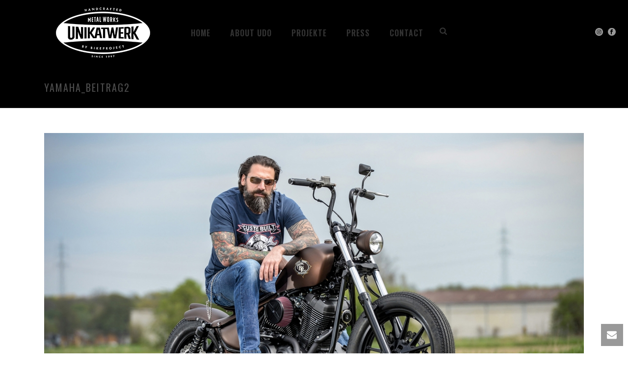

--- FILE ---
content_type: text/html; charset=UTF-8
request_url: https://bike-project.de/portfolio-posts/yamaha-xv950/yamaha_beitrag2/
body_size: 15261
content:
<!DOCTYPE html>
<html lang="de-CH"
	prefix="og: https://ogp.me/ns#"  >
<head>
		<meta charset="UTF-8" /><meta name="viewport" content="width=device-width, initial-scale=1.0, minimum-scale=1.0, maximum-scale=1.0, user-scalable=0" /><meta http-equiv="X-UA-Compatible" content="IE=edge,chrome=1" /><meta name="format-detection" content="telephone=no"><title>yamaha_beitrag2 | Bike Project | Unikat Werk</title>
<script type="text/javascript">var ajaxurl = "https://bike-project.de/wp-admin/admin-ajax.php";</script>
		<!-- All in One SEO 4.0.18 -->
		<meta property="og:site_name" content="Bike Project | Unikat Werk | Home of Independent Custom Bikes" />
		<meta property="og:type" content="article" />
		<meta property="og:title" content="yamaha_beitrag2 | Bike Project | Unikat Werk" />
		<meta property="article:published_time" content="2020-02-26T10:46:38Z" />
		<meta property="article:modified_time" content="2020-02-26T10:46:38Z" />
		<meta property="twitter:card" content="summary" />
		<meta property="twitter:domain" content="bike-project.de" />
		<meta property="twitter:title" content="yamaha_beitrag2 | Bike Project | Unikat Werk" />
		<script type="application/ld+json" class="aioseo-schema">
			{"@context":"https:\/\/schema.org","@graph":[{"@type":"WebSite","@id":"https:\/\/bike-project.de\/#website","url":"https:\/\/bike-project.de\/","name":"Bike Project | Unikat Werk","description":"Home of Independent Custom Bikes","publisher":{"@id":"https:\/\/bike-project.de\/#organization"}},{"@type":"Organization","@id":"https:\/\/bike-project.de\/#organization","name":"Bike Project | Unikat Werk","url":"https:\/\/bike-project.de\/"},{"@type":"BreadcrumbList","@id":"https:\/\/bike-project.de\/portfolio-posts\/yamaha-xv950\/yamaha_beitrag2\/#breadcrumblist","itemListElement":[{"@type":"ListItem","@id":"https:\/\/bike-project.de\/#listItem","position":"1","item":{"@id":"https:\/\/bike-project.de\/#item","name":"Home","description":"Unikat-Werk Unikatwerk Bike-Project BikeProject Udo Kohse Handarbeit Custombike traditionelle Blecharbeiten Karosseriebau Harley Davidson Umbauten Harleyumbau Motorrad Motorr\u00e4der Einzelst\u00fcck Luxus Motorradumbau Dyna Handmade Motorcycle Hotrod Hot Rod Customcar Chopper Bobber Caferacer Shovel Shovelracer Pan Panhead Evo Twincam Tank bauen Blechtank Dengeln Rahmen bauen Tankanfertigung Bodenblech Sicken Blech umformen Sonderanfertigung Einzelanfertigung one man show Nauheim Frankfurt Gro\u00df Gerau Motorr\u00e4der Rhein Main","url":"https:\/\/bike-project.de\/"},"nextItem":"https:\/\/bike-project.de\/portfolio-posts\/yamaha-xv950\/yamaha_beitrag2\/#listItem"},{"@type":"ListItem","@id":"https:\/\/bike-project.de\/portfolio-posts\/yamaha-xv950\/yamaha_beitrag2\/#listItem","position":"2","item":{"@id":"https:\/\/bike-project.de\/portfolio-posts\/yamaha-xv950\/yamaha_beitrag2\/#item","name":"yamaha_beitrag2","url":"https:\/\/bike-project.de\/portfolio-posts\/yamaha-xv950\/yamaha_beitrag2\/"},"previousItem":"https:\/\/bike-project.de\/#listItem"}]},{"@type":"Person","@id":"https:\/\/bike-project.de\/author\/infobike-project-com\/#author","url":"https:\/\/bike-project.de\/author\/infobike-project-com\/","name":"info@bike-project.com","image":{"@type":"ImageObject","@id":"https:\/\/bike-project.de\/portfolio-posts\/yamaha-xv950\/yamaha_beitrag2\/#authorImage","url":"https:\/\/secure.gravatar.com\/avatar\/e212c86941f87fac3366a1cce6ae16e2?s=96&d=mm&r=g","width":"96","height":"96","caption":"info@bike-project.com"}},{"@type":"ItemPage","@id":"https:\/\/bike-project.de\/portfolio-posts\/yamaha-xv950\/yamaha_beitrag2\/#itempage","url":"https:\/\/bike-project.de\/portfolio-posts\/yamaha-xv950\/yamaha_beitrag2\/","name":"yamaha_beitrag2 | Bike Project | Unikat Werk","inLanguage":"de-CH","isPartOf":{"@id":"https:\/\/bike-project.de\/#website"},"breadcrumb":{"@id":"https:\/\/bike-project.de\/portfolio-posts\/yamaha-xv950\/yamaha_beitrag2\/#breadcrumblist"},"author":"https:\/\/bike-project.de\/portfolio-posts\/yamaha-xv950\/yamaha_beitrag2\/#author","creator":"https:\/\/bike-project.de\/portfolio-posts\/yamaha-xv950\/yamaha_beitrag2\/#author","datePublished":"2020-02-26T10:46:38+00:00","dateModified":"2020-02-26T10:46:38+00:00"}]}
		</script>
		<!-- All in One SEO -->


		<style id="critical-path-css" type="text/css">
			body,html{width:100%;height:100%;margin:0;padding:0}.page-preloader{top:0;left:0;z-index:999;position:fixed;height:100%;width:100%;text-align:center}.preloader-preview-area{animation-delay:-.2s;top:50%;-ms-transform:translateY(100%);transform:translateY(100%);margin-top:10px;max-height:calc(50% - 20px);opacity:1;width:100%;text-align:center;position:absolute}.preloader-logo{max-width:90%;top:50%;-ms-transform:translateY(-100%);transform:translateY(-100%);margin:-10px auto 0 auto;max-height:calc(50% - 20px);opacity:1;position:relative}.ball-pulse>div{width:15px;height:15px;border-radius:100%;margin:2px;animation-fill-mode:both;display:inline-block;animation:ball-pulse .75s infinite cubic-bezier(.2,.68,.18,1.08)}.ball-pulse>div:nth-child(1){animation-delay:-.36s}.ball-pulse>div:nth-child(2){animation-delay:-.24s}.ball-pulse>div:nth-child(3){animation-delay:-.12s}@keyframes ball-pulse{0%{transform:scale(1);opacity:1}45%{transform:scale(.1);opacity:.7}80%{transform:scale(1);opacity:1}}.ball-clip-rotate-pulse{position:relative;-ms-transform:translateY(-15px) translateX(-10px);transform:translateY(-15px) translateX(-10px);display:inline-block}.ball-clip-rotate-pulse>div{animation-fill-mode:both;position:absolute;top:0;left:0;border-radius:100%}.ball-clip-rotate-pulse>div:first-child{height:36px;width:36px;top:7px;left:-7px;animation:ball-clip-rotate-pulse-scale 1s 0s cubic-bezier(.09,.57,.49,.9) infinite}.ball-clip-rotate-pulse>div:last-child{position:absolute;width:50px;height:50px;left:-16px;top:-2px;background:0 0;border:2px solid;animation:ball-clip-rotate-pulse-rotate 1s 0s cubic-bezier(.09,.57,.49,.9) infinite;animation-duration:1s}@keyframes ball-clip-rotate-pulse-rotate{0%{transform:rotate(0) scale(1)}50%{transform:rotate(180deg) scale(.6)}100%{transform:rotate(360deg) scale(1)}}@keyframes ball-clip-rotate-pulse-scale{30%{transform:scale(.3)}100%{transform:scale(1)}}@keyframes square-spin{25%{transform:perspective(100px) rotateX(180deg) rotateY(0)}50%{transform:perspective(100px) rotateX(180deg) rotateY(180deg)}75%{transform:perspective(100px) rotateX(0) rotateY(180deg)}100%{transform:perspective(100px) rotateX(0) rotateY(0)}}.square-spin{display:inline-block}.square-spin>div{animation-fill-mode:both;width:50px;height:50px;animation:square-spin 3s 0s cubic-bezier(.09,.57,.49,.9) infinite}.cube-transition{position:relative;-ms-transform:translate(-25px,-25px);transform:translate(-25px,-25px);display:inline-block}.cube-transition>div{animation-fill-mode:both;width:15px;height:15px;position:absolute;top:-5px;left:-5px;animation:cube-transition 1.6s 0s infinite ease-in-out}.cube-transition>div:last-child{animation-delay:-.8s}@keyframes cube-transition{25%{transform:translateX(50px) scale(.5) rotate(-90deg)}50%{transform:translate(50px,50px) rotate(-180deg)}75%{transform:translateY(50px) scale(.5) rotate(-270deg)}100%{transform:rotate(-360deg)}}.ball-scale>div{border-radius:100%;margin:2px;animation-fill-mode:both;display:inline-block;height:60px;width:60px;animation:ball-scale 1s 0s ease-in-out infinite}@keyframes ball-scale{0%{transform:scale(0)}100%{transform:scale(1);opacity:0}}.line-scale>div{animation-fill-mode:both;display:inline-block;width:5px;height:50px;border-radius:2px;margin:2px}.line-scale>div:nth-child(1){animation:line-scale 1s -.5s infinite cubic-bezier(.2,.68,.18,1.08)}.line-scale>div:nth-child(2){animation:line-scale 1s -.4s infinite cubic-bezier(.2,.68,.18,1.08)}.line-scale>div:nth-child(3){animation:line-scale 1s -.3s infinite cubic-bezier(.2,.68,.18,1.08)}.line-scale>div:nth-child(4){animation:line-scale 1s -.2s infinite cubic-bezier(.2,.68,.18,1.08)}.line-scale>div:nth-child(5){animation:line-scale 1s -.1s infinite cubic-bezier(.2,.68,.18,1.08)}@keyframes line-scale{0%{transform:scaley(1)}50%{transform:scaley(.4)}100%{transform:scaley(1)}}.ball-scale-multiple{position:relative;-ms-transform:translateY(30px);transform:translateY(30px);display:inline-block}.ball-scale-multiple>div{border-radius:100%;animation-fill-mode:both;margin:2px;position:absolute;left:-30px;top:0;opacity:0;margin:0;width:50px;height:50px;animation:ball-scale-multiple 1s 0s linear infinite}.ball-scale-multiple>div:nth-child(2){animation-delay:-.2s}.ball-scale-multiple>div:nth-child(3){animation-delay:-.2s}@keyframes ball-scale-multiple{0%{transform:scale(0);opacity:0}5%{opacity:1}100%{transform:scale(1);opacity:0}}.ball-pulse-sync{display:inline-block}.ball-pulse-sync>div{width:15px;height:15px;border-radius:100%;margin:2px;animation-fill-mode:both;display:inline-block}.ball-pulse-sync>div:nth-child(1){animation:ball-pulse-sync .6s -.21s infinite ease-in-out}.ball-pulse-sync>div:nth-child(2){animation:ball-pulse-sync .6s -.14s infinite ease-in-out}.ball-pulse-sync>div:nth-child(3){animation:ball-pulse-sync .6s -70ms infinite ease-in-out}@keyframes ball-pulse-sync{33%{transform:translateY(10px)}66%{transform:translateY(-10px)}100%{transform:translateY(0)}}.transparent-circle{display:inline-block;border-top:.5em solid rgba(255,255,255,.2);border-right:.5em solid rgba(255,255,255,.2);border-bottom:.5em solid rgba(255,255,255,.2);border-left:.5em solid #fff;transform:translateZ(0);animation:transparent-circle 1.1s infinite linear;width:50px;height:50px;border-radius:50%}.transparent-circle:after{border-radius:50%;width:10em;height:10em}@keyframes transparent-circle{0%{transform:rotate(0)}100%{transform:rotate(360deg)}}.ball-spin-fade-loader{position:relative;top:-10px;left:-10px;display:inline-block}.ball-spin-fade-loader>div{width:15px;height:15px;border-radius:100%;margin:2px;animation-fill-mode:both;position:absolute;animation:ball-spin-fade-loader 1s infinite linear}.ball-spin-fade-loader>div:nth-child(1){top:25px;left:0;animation-delay:-.84s;-webkit-animation-delay:-.84s}.ball-spin-fade-loader>div:nth-child(2){top:17.05px;left:17.05px;animation-delay:-.72s;-webkit-animation-delay:-.72s}.ball-spin-fade-loader>div:nth-child(3){top:0;left:25px;animation-delay:-.6s;-webkit-animation-delay:-.6s}.ball-spin-fade-loader>div:nth-child(4){top:-17.05px;left:17.05px;animation-delay:-.48s;-webkit-animation-delay:-.48s}.ball-spin-fade-loader>div:nth-child(5){top:-25px;left:0;animation-delay:-.36s;-webkit-animation-delay:-.36s}.ball-spin-fade-loader>div:nth-child(6){top:-17.05px;left:-17.05px;animation-delay:-.24s;-webkit-animation-delay:-.24s}.ball-spin-fade-loader>div:nth-child(7){top:0;left:-25px;animation-delay:-.12s;-webkit-animation-delay:-.12s}.ball-spin-fade-loader>div:nth-child(8){top:17.05px;left:-17.05px;animation-delay:0s;-webkit-animation-delay:0s}@keyframes ball-spin-fade-loader{50%{opacity:.3;transform:scale(.4)}100%{opacity:1;transform:scale(1)}}		</style>

		<link rel='dns-prefetch' href='//s.w.org' />
<link rel="alternate" type="application/rss+xml" title="Bike Project | Unikat Werk &raquo; Feed" href="https://bike-project.de/feed/" />
<link rel="alternate" type="application/rss+xml" title="Bike Project | Unikat Werk &raquo; Kommentar-Feed" href="https://bike-project.de/comments/feed/" />

<link rel="shortcut icon" href="https://demos.artbees.net/jupiter5/dialis/wp-content/uploads/sites/97/2016/03/favicon.png"  />
<link rel="alternate" type="application/rss+xml" title="Bike Project | Unikat Werk &raquo; yamaha_beitrag2 Kommentar-Feed" href="https://bike-project.de/portfolio-posts/yamaha-xv950/yamaha_beitrag2/feed/" />
<script type="text/javascript">window.abb = {};php = {};window.PHP = {};PHP.ajax = "https://bike-project.de/wp-admin/admin-ajax.php";PHP.wp_p_id = "10207";var mk_header_parallax, mk_banner_parallax, mk_page_parallax, mk_footer_parallax, mk_body_parallax;var mk_images_dir = "https://bike-project.de/wp-content/themes/jupiter/assets/images",mk_theme_js_path = "https://bike-project.de/wp-content/themes/jupiter/assets/js",mk_theme_dir = "https://bike-project.de/wp-content/themes/jupiter",mk_captcha_placeholder = "Enter Captcha",mk_captcha_invalid_txt = "Invalid. Try again.",mk_captcha_correct_txt = "Captcha correct.",mk_responsive_nav_width = 1140,mk_vertical_header_back = "Back",mk_vertical_header_anim = "1",mk_check_rtl = true,mk_grid_width = 1140,mk_ajax_search_option = "fullscreen_search",mk_preloader_bg_color = "#0d0b13",mk_accent_color = "#0d0b13",mk_go_to_top =  "true",mk_smooth_scroll =  "true",mk_preloader_bar_color = "#0d0b13",mk_preloader_logo = "https://bike-project.de/wp-content/uploads/2022/08/bp-logo-1_neu.png";var mk_header_parallax = false,mk_banner_parallax = false,mk_footer_parallax = false,mk_body_parallax = false,mk_no_more_posts = "No More Posts",mk_typekit_id   = "",mk_google_fonts = ["Oswald:100italic,200italic,300italic,400italic,500italic,600italic,700italic,800italic,900italic,100,200,300,400,500,600,700,800,900","Playfair Display:100italic,200italic,300italic,400italic,500italic,600italic,700italic,800italic,900italic,100,200,300,400,500,600,700,800,900"],mk_global_lazyload = true;</script><link rel='stylesheet' id='dashicons-css'  href='https://bike-project.de/wp-includes/css/dashicons.min.css?ver=5.6.16' type='text/css' media='all' />
<link rel='stylesheet' id='menu-icons-extra-css'  href='https://bike-project.de/wp-content/plugins/menu-icons/css/extra.min.css?ver=0.12.5' type='text/css' media='all' />
<link rel='stylesheet' id='wp-block-library-css'  href='https://bike-project.de/wp-includes/css/dist/block-library/style.min.css?ver=5.6.16' type='text/css' media='all' />
<link rel='stylesheet' id='wp-block-library-theme-css'  href='https://bike-project.de/wp-includes/css/dist/block-library/theme.min.css?ver=5.6.16' type='text/css' media='all' />
<link rel='stylesheet' id='contact-form-7-css'  href='https://bike-project.de/wp-content/plugins/contact-form-7/includes/css/styles.css?ver=5.3.2' type='text/css' media='all' />
<link rel='stylesheet' id='rs-plugin-settings-css'  href='https://bike-project.de/wp-content/plugins/revslider/public/assets/css/rs6.css?ver=6.3.6' type='text/css' media='all' />
<style id='rs-plugin-settings-inline-css' type='text/css'>
#rs-demo-id {}
</style>
<link rel='stylesheet' id='theme-styles-css'  href='https://bike-project.de/wp-content/themes/jupiter/assets/stylesheet/min/full-styles.6.8.0.css?ver=1612786603' type='text/css' media='all' />
<style id='theme-styles-inline-css' type='text/css'>

			#wpadminbar {
				-webkit-backface-visibility: hidden;
				backface-visibility: hidden;
				-webkit-perspective: 1000;
				-ms-perspective: 1000;
				perspective: 1000;
				-webkit-transform: translateZ(0px);
				-ms-transform: translateZ(0px);
				transform: translateZ(0px);
			}
			@media screen and (max-width: 600px) {
				#wpadminbar {
					position: fixed !important;
				}
			}
		
body { background-color:#fff; } .hb-custom-header #mk-page-introduce, .mk-header { background-color:#000000;background-size:cover;-webkit-background-size:cover;-moz-background-size:cover; } .hb-custom-header > div, .mk-header-bg { background-color:#000000; } .mk-classic-nav-bg { background-color:#000000; } .master-holder-bg { } #mk-footer { background-color:#0d0b13; } #mk-boxed-layout { -webkit-box-shadow:0 0 0px rgba(0, 0, 0, 0); -moz-box-shadow:0 0 0px rgba(0, 0, 0, 0); box-shadow:0 0 0px rgba(0, 0, 0, 0); } .mk-news-tab .mk-tabs-tabs .is-active a, .mk-fancy-title.pattern-style span, .mk-fancy-title.pattern-style.color-gradient span:after, .page-bg-color { background-color:; } .page-title { font-size:20px; color:#4d4d4d; text-transform:uppercase; font-weight:400; letter-spacing:2px; } .page-subtitle { font-size:14px; line-height:100%; color:#a3a3a3; font-size:14px; text-transform:none; } .mk-header { border-bottom:1px solid #ededed; } .header-style-1 .mk-header-padding-wrapper, .header-style-2 .mk-header-padding-wrapper, .header-style-3 .mk-header-padding-wrapper { padding-top:126px; } .mk-process-steps[max-width~="950px"] ul::before { display:none !important; } .mk-process-steps[max-width~="950px"] li { margin-bottom:30px !important; width:100% !important; text-align:center; } .mk-event-countdown-ul[max-width~="750px"] li { width:90%; display:block; margin:0 auto 15px; } body, .main-navigation-ul, .mk-vm-menuwrapper { font-family:Oswald } p, .mk-button { font-family:Playfair Display } @font-face { font-family:'star'; src:url('https://bike-project.de/wp-content/themes/jupiter/assets/stylesheet/fonts/star/font.eot'); src:url('https://bike-project.de/wp-content/themes/jupiter/assets/stylesheet/fonts/star/font.eot?#iefix') format('embedded-opentype'), url('https://bike-project.de/wp-content/themes/jupiter/assets/stylesheet/fonts/star/font.woff') format('woff'), url('https://bike-project.de/wp-content/themes/jupiter/assets/stylesheet/fonts/star/font.ttf') format('truetype'), url('https://bike-project.de/wp-content/themes/jupiter/assets/stylesheet/fonts/star/font.svg#star') format('svg'); font-weight:normal; font-style:normal; } @font-face { font-family:'WooCommerce'; src:url('https://bike-project.de/wp-content/themes/jupiter/assets/stylesheet/fonts/woocommerce/font.eot'); src:url('https://bike-project.de/wp-content/themes/jupiter/assets/stylesheet/fonts/woocommerce/font.eot?#iefix') format('embedded-opentype'), url('https://bike-project.de/wp-content/themes/jupiter/assets/stylesheet/fonts/woocommerce/font.woff') format('woff'), url('https://bike-project.de/wp-content/themes/jupiter/assets/stylesheet/fonts/woocommerce/font.ttf') format('truetype'), url('https://bike-project.de/wp-content/themes/jupiter/assets/stylesheet/fonts/woocommerce/font.svg#WooCommerce') format('svg'); font-weight:normal; font-style:normal; }.mk-employees.simple .team-thumbnail img { -webkit-filter:none!important; filter:grayscale(0%)!important; transition:all .3s; } @media handheld, only screen and (max-width:960px) { .mk-header { position:fixed !important; } body #theme-page .theme-page-wrapper .theme-content.no-padding { padding-top:90px !important; } } .bp_table { border-bottom:0px solid #000; } .mk-fancy-table.table-style2 td { padding:0px; border-bottom:0px solid #000; text-align:center; } .mk-fancy-table.table-style2 { border-bottom:0px solid #000; }
</style>
<link rel='stylesheet' id='mkhb-render-css'  href='https://bike-project.de/wp-content/themes/jupiter/header-builder/includes/assets/css/mkhb-render.css?ver=6.8.0' type='text/css' media='all' />
<link rel='stylesheet' id='mkhb-row-css'  href='https://bike-project.de/wp-content/themes/jupiter/header-builder/includes/assets/css/mkhb-row.css?ver=6.8.0' type='text/css' media='all' />
<link rel='stylesheet' id='mkhb-column-css'  href='https://bike-project.de/wp-content/themes/jupiter/header-builder/includes/assets/css/mkhb-column.css?ver=6.8.0' type='text/css' media='all' />
<link rel='stylesheet' id='theme-options-css'  href='https://bike-project.de/wp-content/uploads/mk_assets/theme-options-production-1768830954.css?ver=1768830685' type='text/css' media='all' />
<link rel='stylesheet' id='jupiter-donut-shortcodes-css'  href='https://bike-project.de/wp-content/plugins/jupiter-donut/assets/css/shortcodes-styles.min.css?ver=1.1.0' type='text/css' media='all' />
<script type='text/javascript' data-noptimize='' data-no-minify='' src='https://bike-project.de/wp-content/themes/jupiter/assets/js/plugins/wp-enqueue/min/webfontloader.js?ver=5.6.16' id='mk-webfontloader-js'></script>
<script type='text/javascript' id='mk-webfontloader-js-after'>
WebFontConfig = {
	timeout: 2000
}

if ( mk_typekit_id.length > 0 ) {
	WebFontConfig.typekit = {
		id: mk_typekit_id
	}
}

if ( mk_google_fonts.length > 0 ) {
	WebFontConfig.google = {
		families:  mk_google_fonts
	}
}

if ( (mk_google_fonts.length > 0 || mk_typekit_id.length > 0) && navigator.userAgent.indexOf("Speed Insights") == -1) {
	WebFont.load( WebFontConfig );
}
		
</script>
<script type='text/javascript' src='https://bike-project.de/wp-includes/js/jquery/jquery.min.js?ver=3.5.1' id='jquery-core-js'></script>
<script type='text/javascript' src='https://bike-project.de/wp-includes/js/jquery/jquery-migrate.min.js?ver=3.3.2' id='jquery-migrate-js'></script>
<script type='text/javascript' src='https://bike-project.de/wp-content/plugins/revslider/public/assets/js/rbtools.min.js?ver=6.3.6' id='tp-tools-js'></script>
<script type='text/javascript' src='https://bike-project.de/wp-content/plugins/revslider/public/assets/js/rs6.min.js?ver=6.3.6' id='revmin-js'></script>
<link rel="https://api.w.org/" href="https://bike-project.de/wp-json/" /><link rel="alternate" type="application/json" href="https://bike-project.de/wp-json/wp/v2/media/10207" /><link rel="EditURI" type="application/rsd+xml" title="RSD" href="https://bike-project.de/xmlrpc.php?rsd" />
<link rel="wlwmanifest" type="application/wlwmanifest+xml" href="https://bike-project.de/wp-includes/wlwmanifest.xml" /> 
<meta name="generator" content="WordPress 5.6.16" />
<link rel='shortlink' href='https://bike-project.de/?p=10207' />
<link rel="alternate" type="application/json+oembed" href="https://bike-project.de/wp-json/oembed/1.0/embed?url=https%3A%2F%2Fbike-project.de%2Fportfolio-posts%2Fyamaha-xv950%2Fyamaha_beitrag2%2F" />
<link rel="alternate" type="text/xml+oembed" href="https://bike-project.de/wp-json/oembed/1.0/embed?url=https%3A%2F%2Fbike-project.de%2Fportfolio-posts%2Fyamaha-xv950%2Fyamaha_beitrag2%2F&#038;format=xml" />
<meta itemprop="author" content="" /><meta itemprop="datePublished" content="26. Februar 2020" /><meta itemprop="dateModified" content="26. Februar 2020" /><meta itemprop="publisher" content="Bike Project | Unikat Werk" /><meta property="og:site_name" content="Bike Project | Unikat Werk"/><meta property="og:image" content="https://bike-project.de/wp-content/uploads/2019/12/yamaha_beitrag2.jpg"/><meta property="og:url" content="https://bike-project.de/portfolio-posts/yamaha-xv950/yamaha_beitrag2/"/><meta property="og:title" content="yamaha_beitrag2"/><meta property="og:description" content=""/><meta property="og:type" content="article"/><script> var isTest = false; </script><style type="text/css">.recentcomments a{display:inline !important;padding:0 !important;margin:0 !important;}</style><meta name="generator" content="Powered by WPBakery Page Builder - drag and drop page builder for WordPress."/>
<meta name="generator" content="Powered by Slider Revolution 6.3.6 - responsive, Mobile-Friendly Slider Plugin for WordPress with comfortable drag and drop interface." />
<script type="text/javascript">function setREVStartSize(e){
			//window.requestAnimationFrame(function() {				 
				window.RSIW = window.RSIW===undefined ? window.innerWidth : window.RSIW;	
				window.RSIH = window.RSIH===undefined ? window.innerHeight : window.RSIH;	
				try {								
					var pw = document.getElementById(e.c).parentNode.offsetWidth,
						newh;
					pw = pw===0 || isNaN(pw) ? window.RSIW : pw;
					e.tabw = e.tabw===undefined ? 0 : parseInt(e.tabw);
					e.thumbw = e.thumbw===undefined ? 0 : parseInt(e.thumbw);
					e.tabh = e.tabh===undefined ? 0 : parseInt(e.tabh);
					e.thumbh = e.thumbh===undefined ? 0 : parseInt(e.thumbh);
					e.tabhide = e.tabhide===undefined ? 0 : parseInt(e.tabhide);
					e.thumbhide = e.thumbhide===undefined ? 0 : parseInt(e.thumbhide);
					e.mh = e.mh===undefined || e.mh=="" || e.mh==="auto" ? 0 : parseInt(e.mh,0);		
					if(e.layout==="fullscreen" || e.l==="fullscreen") 						
						newh = Math.max(e.mh,window.RSIH);					
					else{					
						e.gw = Array.isArray(e.gw) ? e.gw : [e.gw];
						for (var i in e.rl) if (e.gw[i]===undefined || e.gw[i]===0) e.gw[i] = e.gw[i-1];					
						e.gh = e.el===undefined || e.el==="" || (Array.isArray(e.el) && e.el.length==0)? e.gh : e.el;
						e.gh = Array.isArray(e.gh) ? e.gh : [e.gh];
						for (var i in e.rl) if (e.gh[i]===undefined || e.gh[i]===0) e.gh[i] = e.gh[i-1];
											
						var nl = new Array(e.rl.length),
							ix = 0,						
							sl;					
						e.tabw = e.tabhide>=pw ? 0 : e.tabw;
						e.thumbw = e.thumbhide>=pw ? 0 : e.thumbw;
						e.tabh = e.tabhide>=pw ? 0 : e.tabh;
						e.thumbh = e.thumbhide>=pw ? 0 : e.thumbh;					
						for (var i in e.rl) nl[i] = e.rl[i]<window.RSIW ? 0 : e.rl[i];
						sl = nl[0];									
						for (var i in nl) if (sl>nl[i] && nl[i]>0) { sl = nl[i]; ix=i;}															
						var m = pw>(e.gw[ix]+e.tabw+e.thumbw) ? 1 : (pw-(e.tabw+e.thumbw)) / (e.gw[ix]);					
						newh =  (e.gh[ix] * m) + (e.tabh + e.thumbh);
					}				
					if(window.rs_init_css===undefined) window.rs_init_css = document.head.appendChild(document.createElement("style"));					
					document.getElementById(e.c).height = newh+"px";
					window.rs_init_css.innerHTML += "#"+e.c+"_wrapper { height: "+newh+"px }";				
				} catch(e){
					console.log("Failure at Presize of Slider:" + e)
				}					   
			//});
		  };</script>
<meta name="generator" content="Jupiter 6.8.0" /><noscript><style> .wpb_animate_when_almost_visible { opacity: 1; }</style></noscript>	</head>

<body class="attachment attachment-template-default single single-attachment postid-10207 attachmentid-10207 attachment-jpeg wpb-js-composer js-comp-ver-6.5.0 vc_responsive elementor-default elementor-kit-10699" itemscope="itemscope" itemtype="https://schema.org/WebPage"  data-adminbar="">
	<div class="mk-body-loader-overlay page-preloader" style="background-color:#0d0b13;"><img alt="Bike Project | Unikat Werk" class="preloader-logo" src="https://bike-project.de/wp-content/uploads/2022/08/bp-logo-1_neu.png" width="240" height="120" > <div class="preloader-preview-area">  <div class="ball-pulse">
                            <div style="background-color: #ffffff"></div>
                            <div style="background-color: #ffffff"></div>
                            <div style="background-color: #ffffff"></div>
                        </div>  </div></div>
	<!-- Target for scroll anchors to achieve native browser bahaviour + possible enhancements like smooth scrolling -->
	<div id="top-of-page"></div>

		<div id="mk-boxed-layout">

			<div id="mk-theme-container" >

				 
    <header data-height='125'
                data-sticky-height='90'
                data-responsive-height='90'
                data-transparent-skin=''
                data-header-style='1'
                data-sticky-style='fixed'
                data-sticky-offset='header' id="mk-header-1" class="mk-header header-style-1 header-align-center  toolbar-false menu-hover-1 sticky-style-fixed mk-background-stretch boxed-header " role="banner" itemscope="itemscope" itemtype="https://schema.org/WPHeader" >
                    <div class="mk-header-holder">
                                                <div class="mk-header-inner add-header-height">

                    <div class="mk-header-bg "></div>

                    
                                                <div class="mk-grid header-grid">
                    
                            <div class="mk-header-nav-container one-row-style menu-hover-style-1" role="navigation" itemscope="itemscope" itemtype="https://schema.org/SiteNavigationElement" >
                                <nav class="mk-main-navigation js-main-nav"><ul id="menu-main-menu" class="main-navigation-ul"><li id="menu-item-8637" class="menu-item menu-item-type-post_type menu-item-object-page menu-item-home no-mega-menu"><a class="menu-item-link js-smooth-scroll"  href="https://bike-project.de/">HOME</a></li>
<li id="menu-item-8431" class="menu-item menu-item-type-post_type menu-item-object-page has-mega-menu"><a class="menu-item-link js-smooth-scroll"  href="https://bike-project.de/about-udo/">ABOUT UDO</a></li>
<li id="menu-item-8703" class="menu-item menu-item-type-post_type menu-item-object-page no-mega-menu"><a class="menu-item-link js-smooth-scroll"  href="https://bike-project.de/projekte/">Projekte</a></li>
<li id="menu-item-8599" class="menu-item menu-item-type-post_type menu-item-object-page has-mega-menu"><a class="menu-item-link js-smooth-scroll"  href="https://bike-project.de/press/">PRESS</a></li>
<li id="menu-item-16" class="menu-item menu-item-type-post_type menu-item-object-page no-mega-menu"><a class="menu-item-link js-smooth-scroll"  href="https://bike-project.de/contact-me/">CONTACT</a></li>
</ul></nav>
	<div class="main-nav-side-search">
		<a class="mk-search-trigger add-header-height mk-fullscreen-trigger" href="#"><i class="mk-svg-icon-wrapper"><svg  class="mk-svg-icon" data-name="mk-icon-search" data-cacheid="icon-696e891f6b383" style=" height:16px; width: 14.857142857143px; "  xmlns="http://www.w3.org/2000/svg" viewBox="0 0 1664 1792"><path d="M1152 832q0-185-131.5-316.5t-316.5-131.5-316.5 131.5-131.5 316.5 131.5 316.5 316.5 131.5 316.5-131.5 131.5-316.5zm512 832q0 52-38 90t-90 38q-54 0-90-38l-343-342q-179 124-399 124-143 0-273.5-55.5t-225-150-150-225-55.5-273.5 55.5-273.5 150-225 225-150 273.5-55.5 273.5 55.5 225 150 150 225 55.5 273.5q0 220-124 399l343 343q37 37 37 90z"/></svg></i></a>
	</div>

                            </div>
                            
<div class="mk-nav-responsive-link">
    <div class="mk-css-icon-menu">
        <div class="mk-css-icon-menu-line-1"></div>
        <div class="mk-css-icon-menu-line-2"></div>
        <div class="mk-css-icon-menu-line-3"></div>
    </div>
</div>	<div class=" header-logo fit-logo-img add-header-height logo-is-responsive logo-has-sticky">
		<a href="https://bike-project.de/" title="Bike Project | Unikat Werk">

			<img class="mk-desktop-logo dark-logo "
				title="Home of Independent Custom Bikes"
				alt="Home of Independent Custom Bikes"
				src="https://bike-project.de/wp-content/uploads/2022/08/bp-logo-1_neu.png" />

							<img class="mk-desktop-logo light-logo "
					title="Home of Independent Custom Bikes"
					alt="Home of Independent Custom Bikes"
					src="https://bike-project.de/wp-content/uploads/2022/08/bp-logo-1_neu.png" />
			
							<img class="mk-resposnive-logo "
					title="Home of Independent Custom Bikes"
					alt="Home of Independent Custom Bikes"
					src="https://bike-project.de/wp-content/uploads/2022/08/bp-logo-1_neu.png" />
			
							<img class="mk-sticky-logo "
					title="Home of Independent Custom Bikes"
					alt="Home of Independent Custom Bikes"
					src="https://bike-project.de/wp-content/uploads/2022/08/bp-logo-1_neu.png" />
					</a>
	</div>

                                            </div>
                    
                    <div class="mk-header-right">
                        <div class="mk-header-social header-section"><ul><li><a class="instagram-hover " target="_blank" rel="noreferrer noopener" href="https://www.instagram.com/unikatwerk_bikeproject/"><svg  class="mk-svg-icon" data-name="mk-jupiter-icon-instagram" data-cacheid="icon-696e891f6b969" style=" height:16px; width: 16px; "  xmlns="http://www.w3.org/2000/svg" viewBox="0 0 512 512"><path d="M375.3,197.7L375.3,197.7c-0.6-11.5-2.2-20.4-5-27.1c-2.5-6.7-5.7-11.8-10.9-17c-5.9-5.5-10.5-8.4-16.9-10.9 c-4.1-1.8-11.3-4.3-27.1-5c-15.4-0.7-20.4-0.7-58.8-0.7s-43.4,0-58.8,0.7c-11.5,0.6-20.4,2.2-27,5c-6.7,2.5-11.8,5.7-17,10.9 c-5.5,5.9-8.4,10.5-10.9,16.9c-1.8,4.1-4.3,11.3-5,27.1c-0.7,15.4-0.7,20.4-0.7,58.8s0,43.4,0.7,58.8c0.4,14.3,2.9,22,5,27.1 c2.5,6.7,5.7,11.8,10.9,17c5.9,5.5,10.5,8.4,16.9,10.9c4.1,1.8,11.3,4.3,27.1,5c15.4,0.7,20.4,0.7,58.8,0.7s43.4,0,58.8-0.7 c11.5-0.6,20.4-2.2,27-5c6.7-2.5,11.8-5.7,17-10.9c5.5-5.9,8.4-10.5,10.9-16.9c1.8-4.1,4.3-11.3,5-27.1l0.2-3.4 c0.6-13.1,0.9-19.7,0.5-55.5C376,218,376,213.1,375.3,197.7z M351.4,178.7c0,9.4-7.7,17.1-17.1,17.1c-9.4,0-17.1-7.7-17.1-17.1 c0-9.4,7.7-17.1,17.1-17.1C343.7,161.6,351.4,169.3,351.4,178.7z M256.5,330.6c-40.9,0-74.1-33.2-74.1-74.1 c0-40.9,33.2-74.1,74.1-74.1c40.9,0,74.1,33.2,74.1,74.1C330.6,297.4,297.4,330.6,256.5,330.6z"/><ellipse transform="matrix(0.9732 -0.2298 0.2298 0.9732 -52.0702 65.7936)" cx="256.5" cy="256.5" rx="48.9" ry="48.9"/><path d="M437.9,75.1C389.4,26.7,325,0,256.5,0C188,0,123.6,26.7,75.1,75.1S0,188,0,256.5C0,325,26.7,389.4,75.1,437.9 C123.6,486.3,188,513,256.5,513c68.5,0,132.9-26.7,181.4-75.1C486.3,389.4,513,325,513,256.5C513,188,486.3,123.6,437.9,75.1z  M400.8,316.4L400.8,316.4c-0.6,14.1-2.7,24.7-6.8,35.3c-4.2,10.5-9.2,18.2-16.7,25.6c-8,8-16,13.2-25.6,16.7 c-10.4,4-21.3,6.1-35.3,6.8c-15.4,0.7-20.5,0.7-59.9,0.7c-39.3,0-44.4,0-59.9-0.7c-14.1-0.6-24.7-2.6-35.3-6.8 c-10.5-4.2-18.2-9.2-25.6-16.7c-8.1-8.1-13.2-16-16.7-25.6c-4-10.4-6.1-21.3-6.8-35.3c-0.7-15.4-0.7-20.5-0.7-59.9 c0-39.3,0-44.4,0.7-59.9c0.6-14.1,2.6-24.7,6.8-35.3c3.9-9.7,9-17.6,16.7-25.6c8.1-8.1,16-13.2,25.6-16.7c10.4-4,21.3-6.1,35.3-6.8 c15.4-0.7,20.5-0.7,59.9-0.7c39.3,0,44.4,0,59.9,0.7c14.1,0.6,24.7,2.6,35.3,6.8c10.5,4.2,18.1,9.2,25.6,16.7 c8,8.1,13.2,16,16.7,25.6c4,10.4,6.1,21.3,6.8,35.3c0.7,15.4,0.7,20.5,0.7,59.9C401.5,295.8,401.5,300.9,400.8,316.4z"/></svg></i></a></li><li><a class="facebook-hover " target="_blank" rel="noreferrer noopener" href="https://www.facebook.com/Bike-Project-Unikat-Werk-174995382541423/"><svg  class="mk-svg-icon" data-name="mk-jupiter-icon-facebook" data-cacheid="icon-696e891f6ba1b" style=" height:16px; width: 16px; "  xmlns="http://www.w3.org/2000/svg" viewBox="0 0 512 512"><path d="M256-6.4c-141.385 0-256 114.615-256 256s114.615 256 256 256 256-114.615 256-256-114.615-256-256-256zm64.057 159.299h-49.041c-7.42 0-14.918 7.452-14.918 12.99v19.487h63.723c-2.081 28.41-6.407 64.679-6.407 64.679h-57.566v159.545h-63.929v-159.545h-32.756v-64.474h32.756v-33.53c0-8.098-1.706-62.336 70.46-62.336h57.678v63.183z"/></svg></i></a></li></ul><div class="clearboth"></div></div>                    </div>

                </div>
                
<div class="mk-responsive-wrap">

	<nav class="menu-main-menu-container"><ul id="menu-main-menu-1" class="mk-responsive-nav"><li id="responsive-menu-item-8637" class="menu-item menu-item-type-post_type menu-item-object-page menu-item-home"><a class="menu-item-link js-smooth-scroll"  href="https://bike-project.de/">HOME</a></li>
<li id="responsive-menu-item-8431" class="menu-item menu-item-type-post_type menu-item-object-page"><a class="menu-item-link js-smooth-scroll"  href="https://bike-project.de/about-udo/">ABOUT UDO</a></li>
<li id="responsive-menu-item-8703" class="menu-item menu-item-type-post_type menu-item-object-page"><a class="menu-item-link js-smooth-scroll"  href="https://bike-project.de/projekte/">Projekte</a></li>
<li id="responsive-menu-item-8599" class="menu-item menu-item-type-post_type menu-item-object-page"><a class="menu-item-link js-smooth-scroll"  href="https://bike-project.de/press/">PRESS</a></li>
<li id="responsive-menu-item-16" class="menu-item menu-item-type-post_type menu-item-object-page"><a class="menu-item-link js-smooth-scroll"  href="https://bike-project.de/contact-me/">CONTACT</a></li>
</ul></nav>
			<form class="responsive-searchform" method="get" action="https://bike-project.de/">
		    <input type="text" class="text-input" value="" name="s" id="s" placeholder="Search.." />
		    <i><input value="" type="submit" /><svg  class="mk-svg-icon" data-name="mk-icon-search" data-cacheid="icon-696e891f6c9aa" xmlns="http://www.w3.org/2000/svg" viewBox="0 0 1664 1792"><path d="M1152 832q0-185-131.5-316.5t-316.5-131.5-316.5 131.5-131.5 316.5 131.5 316.5 316.5 131.5 316.5-131.5 131.5-316.5zm512 832q0 52-38 90t-90 38q-54 0-90-38l-343-342q-179 124-399 124-143 0-273.5-55.5t-225-150-150-225-55.5-273.5 55.5-273.5 150-225 225-150 273.5-55.5 273.5 55.5 225 150 150 225 55.5 273.5q0 220-124 399l343 343q37 37 37 90z"/></svg></i>
		</form>
		

</div>
        
            </div>
        
        <div class="mk-header-padding-wrapper"></div>
 
        <section id="mk-page-introduce" class="intro-left"><div class="mk-grid"><h1 class="page-title ">yamaha_beitrag2</h1><div class="clearboth"></div></div></section>        
    </header>

		<div id="theme-page" class="master-holder blog-post-type- blog-style- clearfix" itemscope="itemscope" itemtype="https://schema.org/Blog" >
			<div class="master-holder-bg-holder">
				<div id="theme-page-bg" class="master-holder-bg js-el"  ></div>
			</div>
			<div class="mk-main-wrapper-holder">
				<div id="mk-page-id-10207" class="theme-page-wrapper mk-main-wrapper mk-grid full-layout ">
					<div class="theme-content " itemprop="mainEntityOfPage">
							
	<article id="10207" class="mk-blog-single post-10207 attachment type-attachment status-inherit hentry" itemscope="itemscope" itemprop="blogPost" itemtype="http://schema.org/BlogPosting" >

	<div class="featured-image"><a class="full-cover-link mk-lightbox" title="yamaha_beitrag2" href="https://bike-project.de/wp-content/uploads/2019/12/yamaha_beitrag2.jpg">&nbsp;</a><img class="blog-image" alt="yamaha_beitrag2" title="yamaha_beitrag2" src="https://bike-project.de/wp-content/uploads/bfi_thumb/dummy-transparent-p2k86in115fqyntao5nvtyoa7w002j4zn5ipq8tieo.png" data-mk-image-src-set='{"default":"https://bike-project.de/wp-content/uploads/bfi_thumb/yamaha_beitrag2-olqcvk5rusb2a0q9t4ocf4j6g5ybnrkti6oei5ec8g.jpg","2x":"https://bike-project.de/wp-content/uploads/bfi_thumb/yamaha_beitrag2-olqcvk6596wzp3rwossx0gn3xo18jn1t8ho40s0xcw.jpg","mobile":"https://bike-project.de/wp-content/uploads/bfi_thumb/yamaha_beitrag2-350zwkudc17bf7hhx6mmxo8rke454zv3kohnro6hif0m27mi2.jpg","responsive":"true"}' width="1100" height="600" itemprop="image" /><div class="image-hover-overlay"></div><div class="post-type-badge" href="https://bike-project.de/portfolio-posts/yamaha-xv950/yamaha_beitrag2/"><svg  class="mk-svg-icon" data-name="mk-li-image" data-cacheid="icon-696e891f7c92d" style=" height:48px; width: 48px; "  xmlns="http://www.w3.org/2000/svg" viewBox="0 0 512 512"><path d="M460.038 4.877h-408.076c-25.995 0-47.086 21.083-47.086 47.086v408.075c0 26.002 21.09 47.086 47.086 47.086h408.075c26.01 0 47.086-21.083 47.086-47.086v-408.076c0-26.003-21.075-47.085-47.085-47.085zm-408.076 31.39h408.075c8.66 0 15.695 7.042 15.695 15.695v321.744h-52.696l-55.606-116.112c-2.33-4.874-7.005-8.208-12.385-8.821-5.318-.583-10.667 1.594-14.039 5.817l-35.866 44.993-84.883-138.192c-2.989-4.858-8.476-7.664-14.117-7.457-5.717.268-10.836 3.633-13.35 8.775l-103.384 210.997h-53.139v-321.744c0-8.652 7.05-15.695 15.695-15.695zm72.437 337.378l84.04-171.528 81.665 132.956c2.667 4.361 7.311 7.135 12.415 7.45 5.196.314 10.039-1.894 13.227-5.879l34.196-42.901 38.272 79.902h-263.815zm335.639 102.088h-408.076c-8.645 0-15.695-7.043-15.695-15.695v-54.941h439.466v54.941c0 8.652-7.036 15.695-15.695 15.695zm-94.141-266.819c34.67 0 62.781-28.111 62.781-62.781 0-34.671-28.111-62.781-62.781-62.781-34.671 0-62.781 28.11-62.781 62.781s28.11 62.781 62.781 62.781zm0-94.171c17.304 0 31.39 14.078 31.39 31.39s-14.086 31.39-31.39 31.39c-17.32 0-31.39-14.079-31.39-31.39 0-17.312 14.07-31.39 31.39-31.39z"/></svg></div></div>				<h2 class="blog-single-title" itemprop="headline">yamaha_beitrag2</h2>
	




<div class="single-social-section">
	
		
		<a class="mk-blog-print" onClick="window.print()" href="#" title="Print"><svg  class="mk-svg-icon" data-name="mk-moon-print-3" data-cacheid="icon-696e891f7ce2e" style=" height:16px; width: 16px; "  xmlns="http://www.w3.org/2000/svg" viewBox="0 0 512 512"><path d="M448 288v128h-384v-128h-64v192h512v-192zm-32-256h-320v352h320v-352zm-64 288h-192v-32h192v32zm0-96h-192v-32h192v32zm0-96h-192v-32h192v32z"/></svg></a>

	<div class="clearboth"></div>
</div>
<div class="clearboth"></div>
<div class="mk-single-content clearfix" itemprop="mainEntityOfPage">
	<p class="attachment"><a href='https://bike-project.de/wp-content/uploads/2019/12/yamaha_beitrag2.jpg'><img width="300" height="204" src="https://bike-project.de/wp-content/uploads/2019/12/yamaha_beitrag2-300x204.jpg" class="attachment-medium size-medium" alt="" loading="lazy" srcset="https://bike-project.de/wp-content/uploads/2019/12/yamaha_beitrag2-300x204.jpg 300w, https://bike-project.de/wp-content/uploads/2019/12/yamaha_beitrag2-768x523.jpg 768w, https://bike-project.de/wp-content/uploads/2019/12/yamaha_beitrag2-1024x698.jpg 1024w, https://bike-project.de/wp-content/uploads/2019/12/yamaha_beitrag2.jpg 1600w" sizes="(max-width: 300px) 100vw, 300px" itemprop="image" /></a></p>
</div>


		<div class="single-post-tags">
					</div>
<div class="mk-post-meta-structured-data" style="display:none;visibility:hidden;"><span itemprop="headline">yamaha_beitrag2</span><span itemprop="datePublished">2020-02-26</span><span itemprop="dateModified">2020-02-26</span><span itemprop="publisher" itemscope itemtype="https://schema.org/Organization"><span itemprop="logo" itemscope itemtype="https://schema.org/ImageObject"><span itemprop="url">https://bike-project.de/wp-content/uploads/2022/08/bp-logo-1_neu.png</span></span><span itemprop="name">Bike Project | Unikat Werk</span></span><span itemprop="image" itemscope itemtype="https://schema.org/ImageObject"><span itemprop="contentUrl url">https://bike-project.de/wp-content/uploads/2022/08/bp-logo-1_neu.png</span><span  itemprop="width">200px</span><span itemprop="height">200px</span></span></div>
</article>

							<div class="clearboth"></div>
											</div>
										<div class="clearboth"></div>
				</div>
			</div>
					</div>


<section id="mk-footer-unfold-spacer"></section>

<section id="mk-footer" class=" mk-footer-disable" role="contentinfo" itemscope="itemscope" itemtype="https://schema.org/WPFooter" >
		
<div id="sub-footer">
	<div class=" mk-grid">
		
		<span class="mk-footer-copyright">All Rights Reserved © Bike Project | Unikat Werk 2019</span>
		<nav id="mk-footer-navigation" class="footer_menu"><ul id="menu-sub-footer" class="menu"><li id="menu-item-8364" class="menu-item menu-item-type-post_type menu-item-object-page menu-item-8364"><a href="https://bike-project.de/contact-me/">KONTAKT</a></li>
<li id="menu-item-8394" class="menu-item menu-item-type-post_type menu-item-object-page menu-item-8394"><a href="https://bike-project.de/impressum/">IMPRESSUM</a></li>
<li id="menu-item-10349" class="menu-item menu-item-type-post_type menu-item-object-page menu-item-10349"><a href="https://bike-project.de/datenschutzbelehrung/">DATENSCHUTZ</a></li>
</ul></nav>	</div>
	<div class="clearboth"></div>
</div>
</section>
</div>
</div>

<div class="bottom-corner-btns js-bottom-corner-btns">

<a href="#top-of-page" class="mk-go-top  js-smooth-scroll js-bottom-corner-btn js-bottom-corner-btn--back">
	<svg  class="mk-svg-icon" data-name="mk-icon-chevron-up" data-cacheid="icon-696e891f876dd" style=" height:16px; width: 16px; "  xmlns="http://www.w3.org/2000/svg" viewBox="0 0 1792 1792"><path d="M1683 1331l-166 165q-19 19-45 19t-45-19l-531-531-531 531q-19 19-45 19t-45-19l-166-165q-19-19-19-45.5t19-45.5l742-741q19-19 45-19t45 19l742 741q19 19 19 45.5t-19 45.5z"/></svg></a>
	<div class="mk-quick-contact-wrapper js-bottom-corner-btn js-bottom-corner-btn--contact">
			
		<a href="#" class="mk-quick-contact-link"><svg  class="mk-svg-icon" data-name="mk-icon-envelope" data-cacheid="icon-696e891f878e8" style=" height:20px; width: 20px; "  xmlns="http://www.w3.org/2000/svg" viewBox="0 0 1792 1792"><path d="M1792 710v794q0 66-47 113t-113 47h-1472q-66 0-113-47t-47-113v-794q44 49 101 87 362 246 497 345 57 42 92.5 65.5t94.5 48 110 24.5h2q51 0 110-24.5t94.5-48 92.5-65.5q170-123 498-345 57-39 100-87zm0-294q0 79-49 151t-122 123q-376 261-468 325-10 7-42.5 30.5t-54 38-52 32.5-57.5 27-50 9h-2q-23 0-50-9t-57.5-27-52-32.5-54-38-42.5-30.5q-91-64-262-182.5t-205-142.5q-62-42-117-115.5t-55-136.5q0-78 41.5-130t118.5-52h1472q65 0 112.5 47t47.5 113z"/></svg></a>
		<div id="mk-quick-contact">
			<div class="mk-quick-contact-title">Nachricht senden</div>
			<p>Ich melde mich schnellst möglich zurück.</p>
			<form class="mk-contact-form" method="post" novalidate="novalidate">
				<input type="text" placeholder="Name*" required="required" id="name" name="name" class="text-input" value="" tabindex="7473" />
				<input type="email" data-type="email" required="required" placeholder="Email*" id="email" name="email" class="text-input" value="" tabindex="7474"  />
				<textarea placeholder="Message*" required="required" id="content" name="content" class="textarea" tabindex="7475"></textarea>
								<input placeholder="Enter Captcha" type="text" data-type="captcha" name="captcha" class="captcha-form text-input full" required="required" autocomplete="off" />
				<a href="#" class="captcha-change-image">Not readable? Change text.</a>
				<span class="captcha-image-holder">
					<img src="https://bike-project.de/wp-content/plugins/artbees-captcha/generate-captcha.php" class="captcha-image" alt="captcha txt"/>
				</span>
				<br/>
				
								<div class="mk-quick-contact-gdpr-consent">
					<div>
					<input type="checkbox" name="contact_form_gdpr_check" id="gdpr_check_7476" class="mk-checkbox" required="required" value="" tabindex="7476" /><label for="gdpr_check_7476">I consent to Bike Project collecting my details through this form.</label>
					</div>
				</div>
				
				<div class="btn-cont">
					<button tabindex="7477" class="mk-progress-button mk-contact-button accent-bg-color button" data-style="move-up">
						<span class="mk-progress-button-content">Send</span>
						<span class="mk-progress">
							<span class="mk-progress-inner"></span>
						</span>
						<span class="state-success"><svg  class="mk-svg-icon" data-name="mk-moon-checkmark" data-cacheid="icon-696e891f87bf8" xmlns="http://www.w3.org/2000/svg" viewBox="0 0 512 512"><path d="M432 64l-240 240-112-112-80 80 192 192 320-320z"/></svg></span>
						<span class="state-error"><svg  class="mk-svg-icon" data-name="mk-moon-close" data-cacheid="icon-696e891f87e29" xmlns="http://www.w3.org/2000/svg" viewBox="0 0 512 512"><path d="M507.331 411.33l-.006-.005-155.322-155.325 155.322-155.325.006-.005c1.672-1.673 2.881-3.627 3.656-5.708 2.123-5.688.912-12.341-3.662-16.915l-73.373-73.373c-4.574-4.573-11.225-5.783-16.914-3.66-2.08.775-4.035 1.984-5.709 3.655l-.004.005-155.324 155.326-155.324-155.325-.005-.005c-1.673-1.671-3.627-2.88-5.707-3.655-5.69-2.124-12.341-.913-16.915 3.66l-73.374 73.374c-4.574 4.574-5.784 11.226-3.661 16.914.776 2.08 1.985 4.036 3.656 5.708l.005.005 155.325 155.324-155.325 155.326-.004.005c-1.671 1.673-2.88 3.627-3.657 5.707-2.124 5.688-.913 12.341 3.661 16.915l73.374 73.373c4.575 4.574 11.226 5.784 16.915 3.661 2.08-.776 4.035-1.985 5.708-3.656l.005-.005 155.324-155.325 155.324 155.325.006.004c1.674 1.672 3.627 2.881 5.707 3.657 5.689 2.123 12.342.913 16.914-3.661l73.373-73.374c4.574-4.574 5.785-11.227 3.662-16.915-.776-2.08-1.985-4.034-3.657-5.707z"/></svg></span>
					</button>
				</div>
				<input type="hidden" id="security" name="security" value="f876f6781d" /><input type="hidden" name="_wp_http_referer" value="/portfolio-posts/yamaha-xv950/yamaha_beitrag2/" />				<input type="hidden" id="sh_id" name="sh_id" value="15"><input type="hidden" id="p_id" name="p_id" value="2342">				<div class="contact-form-message clearfix"></div>  
			</form>
			<div class="bottom-arrow"></div>
		</div>
	</div>
</div>



<div class="mk-fullscreen-search-overlay">
	<a href="#" class="mk-fullscreen-close"><svg  class="mk-svg-icon" data-name="mk-moon-close-2" data-cacheid="icon-696e891f88110" xmlns="http://www.w3.org/2000/svg" viewBox="0 0 512 512"><path d="M390.628 345.372l-45.256 45.256-89.372-89.373-89.373 89.372-45.255-45.255 89.373-89.372-89.372-89.373 45.254-45.254 89.373 89.372 89.372-89.373 45.256 45.255-89.373 89.373 89.373 89.372z"/></svg></a>
	<div class="mk-fullscreen-search-wrapper">
		<p>Start typing and press Enter to search</p>
		<form method="get" id="mk-fullscreen-searchform" action="https://bike-project.de/">
			<input type="text" value="" name="s" id="mk-fullscreen-search-input" />
			<i class="fullscreen-search-icon"><svg  class="mk-svg-icon" data-name="mk-icon-search" data-cacheid="icon-696e891f88252" style=" height:25px; width: 23.214285714286px; "  xmlns="http://www.w3.org/2000/svg" viewBox="0 0 1664 1792"><path d="M1152 832q0-185-131.5-316.5t-316.5-131.5-316.5 131.5-131.5 316.5 131.5 316.5 316.5 131.5 316.5-131.5 131.5-316.5zm512 832q0 52-38 90t-90 38q-54 0-90-38l-343-342q-179 124-399 124-143 0-273.5-55.5t-225-150-150-225-55.5-273.5 55.5-273.5 150-225 225-150 273.5-55.5 273.5 55.5 225 150 150 225 55.5 273.5q0 220-124 399l343 343q37 37 37 90z"/></svg></i>
		</form>
	</div>
</div>


	<style type='text/css'></style><script type="text/javascript">
    php = {
        hasAdminbar: false,
        json: (null != null) ? null : "",
        jsPath: 'https://bike-project.de/wp-content/themes/jupiter/assets/js'
      };
    </script><script type='text/javascript' id='contact-form-7-js-extra'>
/* <![CDATA[ */
var wpcf7 = {"apiSettings":{"root":"https:\/\/bike-project.de\/wp-json\/contact-form-7\/v1","namespace":"contact-form-7\/v1"}};
/* ]]> */
</script>
<script type='text/javascript' src='https://bike-project.de/wp-content/plugins/contact-form-7/includes/js/scripts.js?ver=5.3.2' id='contact-form-7-js'></script>
<script type='text/javascript' src='https://bike-project.de/wp-includes/js/comment-reply.min.js?ver=5.6.16' id='comment-reply-js'></script>
<script type='text/javascript' src='https://bike-project.de/wp-content/themes/jupiter/assets/js/plugins/wp-enqueue/min/smoothscroll.js?ver=1612786857' id='smoothscroll-js'></script>
<script type='text/javascript' src='https://bike-project.de/wp-content/themes/jupiter/assets/js/min/full-scripts.6.8.0.js?ver=1612786602' id='theme-scripts-js'></script>
<script type='text/javascript' src='https://bike-project.de/wp-content/themes/jupiter/header-builder/includes/assets/js/mkhb-render.js?ver=6.8.0' id='mkhb-render-js'></script>
<script type='text/javascript' src='https://bike-project.de/wp-content/themes/jupiter/header-builder/includes/assets/js/mkhb-column.js?ver=6.8.0' id='mkhb-column-js'></script>
<script type='text/javascript' id='jupiter-donut-shortcodes-js-extra'>
/* <![CDATA[ */
var jupiterDonutVars = {"themeDir":"https:\/\/bike-project.de\/wp-content\/themes\/jupiter","assetsUrl":"https:\/\/bike-project.de\/wp-content\/plugins\/jupiter-donut\/assets","gridWidth":"1140","ajaxUrl":"https:\/\/bike-project.de\/wp-admin\/admin-ajax.php"};
/* ]]> */
</script>
<script type='text/javascript' src='https://bike-project.de/wp-content/plugins/jupiter-donut/assets/js/shortcodes-scripts.min.js?ver=1.1.0' id='jupiter-donut-shortcodes-js'></script>
<script type='text/javascript' src='https://bike-project.de/wp-includes/js/wp-embed.min.js?ver=5.6.16' id='wp-embed-js'></script>
<script type="text/javascript">	window.get = {};	window.get.captcha = function(enteredCaptcha) {
                  return jQuery.get(ajaxurl, { action : "mk_validate_captcha_input", captcha: enteredCaptcha });
              	};</script>
	</body>
</html>
